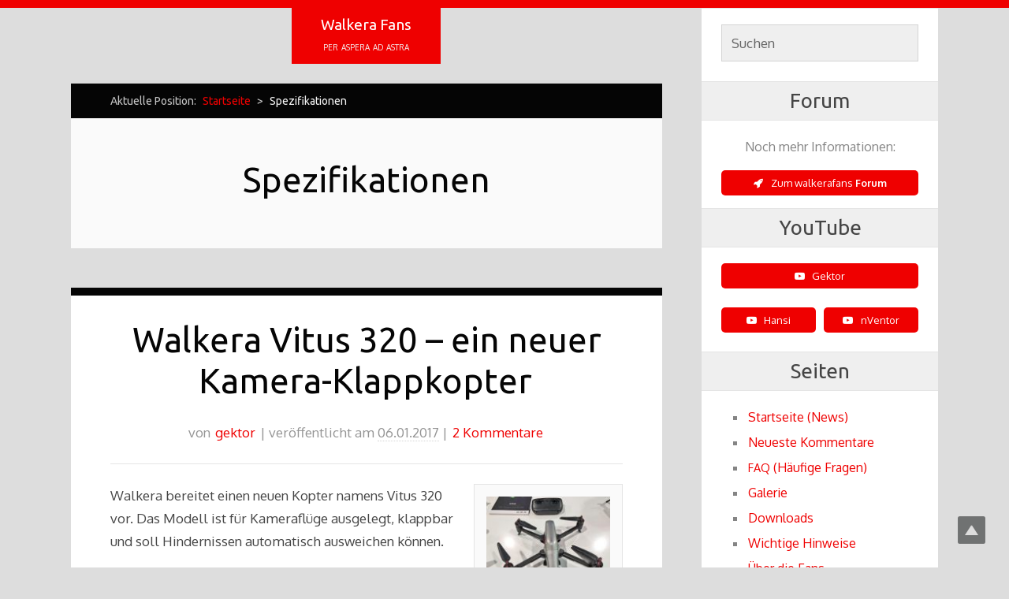

--- FILE ---
content_type: text/html; charset=UTF-8
request_url: https://walkera-fans.de/tag/spezifikation/
body_size: 12636
content:
<!DOCTYPE html>
<html lang="de">
<head>

<meta http-equiv="Content-Type" content="text/html; charset=UTF-8" />


<meta name="viewport" content="width=device-width,initial-scale=1" />
<link rel="profile" href="http://gmpg.org/xfn/11" />
<link rel="pingback" href="https://walkera-fans.de/xmlrpc.php" />
<meta name='robots' content='index, follow, max-image-preview:large, max-snippet:-1, max-video-preview:-1' />


	<!-- This site is optimized with the Yoast SEO plugin v19.4 - https://yoast.com/wordpress/plugins/seo/ -->
	<title>Spezifikationen (Schlagwort-Übersicht) &ndash; Walkera Fans</title>
	<link rel="canonical" href="https://walkera-fans.de/tag/spezifikation/" />
	<link rel="next" href="https://walkera-fans.de/tag/spezifikation/page/2/" />
	<script type="application/ld+json" class="yoast-schema-graph">{"@context":"https://schema.org","@graph":[{"@type":"WebSite","@id":"https://walkera-fans.de/#website","url":"https://walkera-fans.de/","name":"Walkera Fans","description":"per aspera ad astra","potentialAction":[{"@type":"SearchAction","target":{"@type":"EntryPoint","urlTemplate":"https://walkera-fans.de/?s={search_term_string}"},"query-input":"required name=search_term_string"}],"inLanguage":"de"},{"@type":"ImageObject","inLanguage":"de","@id":"https://walkera-fans.de/tag/spezifikation/#primaryimage","url":"https://walkera-fans.de/wp-content/uploads/2017/01/Walkera-Vitus-320-IMG_5440.jpg","contentUrl":"https://walkera-fans.de/wp-content/uploads/2017/01/Walkera-Vitus-320-IMG_5440.jpg","width":971,"height":749},{"@type":"CollectionPage","@id":"https://walkera-fans.de/tag/spezifikation/","url":"https://walkera-fans.de/tag/spezifikation/","name":"Spezifikationen (Schlagwort-Übersicht) &ndash; Walkera Fans","isPartOf":{"@id":"https://walkera-fans.de/#website"},"primaryImageOfPage":{"@id":"https://walkera-fans.de/tag/spezifikation/#primaryimage"},"image":{"@id":"https://walkera-fans.de/tag/spezifikation/#primaryimage"},"thumbnailUrl":"https://walkera-fans.de/wp-content/uploads/2017/01/Walkera-Vitus-320-IMG_5440.jpg","breadcrumb":{"@id":"https://walkera-fans.de/tag/spezifikation/#breadcrumb"},"inLanguage":"de"},{"@type":"BreadcrumbList","@id":"https://walkera-fans.de/tag/spezifikation/#breadcrumb","itemListElement":[{"@type":"ListItem","position":1,"name":"Startseite","item":"https://walkera-fans.de/"},{"@type":"ListItem","position":2,"name":"Spezifikationen"}]}]}</script>
	<!-- / Yoast SEO plugin. -->


<link rel='dns-prefetch' href='//fonts.googleapis.com' />
<link rel='dns-prefetch' href='//s.w.org' />
<link rel="alternate" type="application/rss+xml" title="Walkera Fans &raquo; Feed" href="https://walkera-fans.de/feed/" />
<link rel="alternate" type="application/rss+xml" title="Walkera Fans &raquo; Kommentar-Feed" href="https://walkera-fans.de/comments/feed/" />
<link rel="alternate" type="application/rss+xml" title="Walkera Fans &raquo; Schlagwort-Feed zu Spezifikationen" href="https://walkera-fans.de/tag/spezifikation/feed/" />
		<script type="text/javascript">
			window._wpemojiSettings = {"baseUrl":"https:\/\/s.w.org\/images\/core\/emoji\/13.1.0\/72x72\/","ext":".png","svgUrl":"https:\/\/s.w.org\/images\/core\/emoji\/13.1.0\/svg\/","svgExt":".svg","source":{"concatemoji":"https:\/\/walkera-fans.de\/wp-includes\/js\/wp-emoji-release.min.js?ver=5.8.12"}};
			!function(e,a,t){var n,r,o,i=a.createElement("canvas"),p=i.getContext&&i.getContext("2d");function s(e,t){var a=String.fromCharCode;p.clearRect(0,0,i.width,i.height),p.fillText(a.apply(this,e),0,0);e=i.toDataURL();return p.clearRect(0,0,i.width,i.height),p.fillText(a.apply(this,t),0,0),e===i.toDataURL()}function c(e){var t=a.createElement("script");t.src=e,t.defer=t.type="text/javascript",a.getElementsByTagName("head")[0].appendChild(t)}for(o=Array("flag","emoji"),t.supports={everything:!0,everythingExceptFlag:!0},r=0;r<o.length;r++)t.supports[o[r]]=function(e){if(!p||!p.fillText)return!1;switch(p.textBaseline="top",p.font="600 32px Arial",e){case"flag":return s([127987,65039,8205,9895,65039],[127987,65039,8203,9895,65039])?!1:!s([55356,56826,55356,56819],[55356,56826,8203,55356,56819])&&!s([55356,57332,56128,56423,56128,56418,56128,56421,56128,56430,56128,56423,56128,56447],[55356,57332,8203,56128,56423,8203,56128,56418,8203,56128,56421,8203,56128,56430,8203,56128,56423,8203,56128,56447]);case"emoji":return!s([10084,65039,8205,55357,56613],[10084,65039,8203,55357,56613])}return!1}(o[r]),t.supports.everything=t.supports.everything&&t.supports[o[r]],"flag"!==o[r]&&(t.supports.everythingExceptFlag=t.supports.everythingExceptFlag&&t.supports[o[r]]);t.supports.everythingExceptFlag=t.supports.everythingExceptFlag&&!t.supports.flag,t.DOMReady=!1,t.readyCallback=function(){t.DOMReady=!0},t.supports.everything||(n=function(){t.readyCallback()},a.addEventListener?(a.addEventListener("DOMContentLoaded",n,!1),e.addEventListener("load",n,!1)):(e.attachEvent("onload",n),a.attachEvent("onreadystatechange",function(){"complete"===a.readyState&&t.readyCallback()})),(n=t.source||{}).concatemoji?c(n.concatemoji):n.wpemoji&&n.twemoji&&(c(n.twemoji),c(n.wpemoji)))}(window,document,window._wpemojiSettings);
		</script>
		<style type="text/css">
img.wp-smiley,
img.emoji {
	display: inline !important;
	border: none !important;
	box-shadow: none !important;
	height: 1em !important;
	width: 1em !important;
	margin: 0 .07em !important;
	vertical-align: -0.1em !important;
	background: none !important;
	padding: 0 !important;
}
</style>
	<style type="text/css">
.hasCountdown{text-shadow:transparent 0 1px 1px;overflow:hidden;padding:5px}
.countdown_rtl{direction:rtl}
.countdown_holding span{background-color:#ccc}
.countdown_row{clear:both;width:100%;text-align:center}
.countdown_show1 .countdown_section{width:98%}
.countdown_show2 .countdown_section{width:48%}
.countdown_show3 .countdown_section{width:32.5%}
.countdown_show4 .countdown_section{width:24.5%}
.countdown_show5 .countdown_section{width:19.5%}
.countdown_show6 .countdown_section{width:16.25%}
.countdown_show7 .countdown_section{width:14%}
.countdown_section{display:block;float:left;font-size:75%;text-align:center;margin:3px 0}
.countdown_amount{font-size:200%}
.countdown_descr{display:block;width:100%}
a.countdown_infolink{display:block;border-radius:10px;width:14px;height:13px;float:right;font-size:9px;line-height:13px;font-weight:700;text-align:center;position:relative;top:-15px;border:1px solid}
#countdown-preview{padding:10px}
</style>
<link rel='stylesheet' id='cudazi-scroll-to-top-style-css'  href='https://walkera-fans.de/wp-content/plugins/cudazi-scroll-to-top/css/widget.css?ver=5.8.12' type='text/css' media='all' />
<link rel='stylesheet' id='bwp-rc-css'  href='https://walkera-fans.de/wp-content/plugins/bwp-recent-comments/css/bwp-recent-comments.css?ver=1.2.2' type='text/css' media='all' />
<link rel='stylesheet' id='q-a-plus-css'  href='https://walkera-fans.de/wp-content/plugins/q-and-a/css/q-a-plus.css?ver=1.0.6.2' type='text/css' media='screen' />
<link rel='stylesheet' id='wpfb-css'  href='//walkera-fans.de/wp-content/uploads/wp-filebase.css?t=1505229133&#038;ver=3.4.4' type='text/css' media='all' />
<link rel='stylesheet' id='25px-css'  href='https://walkera-fans.de/wp-content/themes/chun-walkerafans/library/css/25px.min.css?ver=20110523' type='text/css' media='all' />
<link rel='stylesheet' id='gallery-css'  href='https://walkera-fans.de/wp-content/themes/chun-walkerafans/library/css/gallery.min.css?ver=20120222' type='text/css' media='all' />
<link rel='stylesheet' id='style-css'  href='https://walkera-fans.de/wp-content/themes/chun-walkerafans/style.min.css?ver=1.0' type='text/css' media='all' />
<link rel='stylesheet' id='wp-block-library-css'  href='https://walkera-fans.de/wp-includes/css/dist/block-library/style.min.css?ver=5.8.12' type='text/css' media='all' />
<style id='collapsing-categories-style-inline-css' type='text/css'>


</style>
<link rel='stylesheet' id='contact-form-7-css'  href='https://walkera-fans.de/wp-content/plugins/contact-form-7/includes/css/styles.css?ver=5.5.6.1' type='text/css' media='all' />
<link rel='stylesheet' id='responsive-lightbox-swipebox-css'  href='https://walkera-fans.de/wp-content/plugins/responsive-lightbox/assets/swipebox/swipebox.min.css?ver=1.5.2' type='text/css' media='all' />
<link rel='stylesheet' id='toc-screen-css'  href='https://walkera-fans.de/wp-content/plugins/table-of-contents-plus/screen.min.css?ver=2411.1' type='text/css' media='all' />
<style id='toc-screen-inline-css' type='text/css'>
div#toc_container {width: 96%;}div#toc_container ul li {font-size: 100%;}
</style>
<link rel='stylesheet' id='tag-sticky-post-css'  href='https://walkera-fans.de/wp-content/plugins/tag-sticky-post/css/plugin.css?ver=5.8.12' type='text/css' media='all' />
<link rel='stylesheet' id='googlefonts-css'  href='https://fonts.googleapis.com/css?family=Oxygen:300,400,700&subset=latin-ext,latin' type='text/css' media='all' />
<link rel='stylesheet' id='wp-polls-css'  href='https://walkera-fans.de/wp-content/plugins/wp-polls/polls-css.css?ver=2.77.3' type='text/css' media='all' />
<style id='wp-polls-inline-css' type='text/css'>
.wp-polls .pollbar {
	margin: 1px;
	font-size: 11px;
	line-height: 13px;
	height: 13px;
	background: #ef0000;
	border: 1px solid #c8c8c8;
}

</style>
<link rel='stylesheet' id='social_likes_style_flat-css'  href='https://walkera-fans.de/wp-content/plugins/wp-social-likes/css/social-likes_flat.css?ver=5.8.12' type='text/css' media='all' />
<link rel='stylesheet' id='social_likes_custom_buttons-css'  href='https://walkera-fans.de/wp-content/plugins/wp-social-likes/css/custom-buttons.css?ver=5.8.12' type='text/css' media='all' />
<link rel='stylesheet' id='social_likes_style_flat_custom_buttons-css'  href='https://walkera-fans.de/wp-content/plugins/wp-social-likes/css/custom-buttons_flat.css?ver=5.8.12' type='text/css' media='all' />
<link rel='stylesheet' id='video-embed-privacy-css'  href='https://walkera-fans.de/wp-content/plugins/wp-video-embed-privacy-master/video-embed-privacy.css?ver=5.8.12' type='text/css' media='all' />
<link rel='stylesheet' id='category-sticky-post-css'  href='https://walkera-fans.de/wp-content/plugins/category-sticky-post/css/plugin.css?ver=5.8.12' type='text/css' media='all' />
<style id='wp-typography-custom-inline-css' type='text/css'>
sup, sub{font-size: 75%;line-height: 100%}sup{vertical-align: 60%}sub{vertical-align: -10%}.amp{font-family: Baskerville, "Goudy Old Style", Palatino, "Book Antiqua", "Warnock Pro", serif;font-size: 1.1em;font-style: italic;font-weight: normal;line-height: 1em}.caps{font-size: 90%}.dquo{margin-left: -0.4em}.quo{margin-left: -0.2em}.pull-single{margin-left: -0.15em}.push-single{margin-right: 0.15em}.pull-double{margin-left: -0.38em}.push-double{margin-right: 0.38em}
</style>
<style id='wp-typography-safari-font-workaround-inline-css' type='text/css'>
body {-webkit-font-feature-settings: "liga";font-feature-settings: "liga";-ms-font-feature-settings: normal;}
</style>
<link rel='stylesheet' id='theme-fonts-css'  href='https://fonts.googleapis.com/css?family=Ubuntu:400|Oxygen:400' type='text/css' media='all' />
<script type='text/javascript' src='https://walkera-fans.de/wp-includes/js/jquery/jquery.min.js?ver=3.6.0' id='jquery-core-js'></script>
<script type='text/javascript' src='https://walkera-fans.de/wp-includes/js/jquery/jquery-migrate.min.js?ver=3.3.2' id='jquery-migrate-js'></script>
<script type='text/javascript' src='https://walkera-fans.de/wp-content/plugins/cudazi-scroll-to-top/js/widget.js?ver=5.8.12' id='cudazi-scroll-to-top-script-js'></script>
<script type='text/javascript' src='https://walkera-fans.de/wp-content/plugins/bwp-recent-comments/js/bwp-rc-ajax.js?ver=1.2.2' id='bwp-rc-js'></script>
<script type='text/javascript' src='https://walkera-fans.de/wp-content/plugins/iframe-wrapper/iframe-wrapper.js?ver=5.8.12' id='iframe-wrapper-js'></script>
<script type='text/javascript' src='https://walkera-fans.de/wp-content/plugins/responsive-lightbox/assets/swipebox/jquery.swipebox.min.js?ver=1.5.2' id='responsive-lightbox-swipebox-js'></script>
<script type='text/javascript' src='https://walkera-fans.de/wp-includes/js/underscore.min.js?ver=1.13.1' id='underscore-js'></script>
<script type='text/javascript' src='https://walkera-fans.de/wp-content/plugins/responsive-lightbox/assets/infinitescroll/infinite-scroll.pkgd.min.js?ver=4.0.1' id='responsive-lightbox-infinite-scroll-js'></script>
<script type='text/javascript' id='responsive-lightbox-js-before'>
var rlArgs = {"script":"swipebox","selector":"lightbox","customEvents":"","activeGalleries":true,"animation":true,"hideCloseButtonOnMobile":false,"removeBarsOnMobile":false,"hideBars":true,"hideBarsDelay":5000,"videoMaxWidth":1080,"useSVG":true,"loopAtEnd":true,"woocommerce_gallery":false,"ajaxurl":"https:\/\/walkera-fans.de\/wp-admin\/admin-ajax.php","nonce":"8d6f07fb51","preview":false,"postId":10261,"scriptExtension":false};
</script>
<script type='text/javascript' src='https://walkera-fans.de/wp-content/plugins/responsive-lightbox/js/front.js?ver=2.5.3' id='responsive-lightbox-js'></script>
<script type='text/javascript' src='https://walkera-fans.de/wp-content/plugins/wp-social-likes/js/social-likes.min.js?ver=5.8.12' id='social_likes_library-js'></script>
<script type='text/javascript' src='https://walkera-fans.de/wp-content/plugins/wp-social-likes/js/custom-buttons.js?ver=5.8.12' id='social_likes_custom_buttons-js'></script>
<link rel="https://api.w.org/" href="https://walkera-fans.de/wp-json/" /><link rel="alternate" type="application/json" href="https://walkera-fans.de/wp-json/wp/v2/tags/90" /><link rel="EditURI" type="application/rsd+xml" title="RSD" href="https://walkera-fans.de/xmlrpc.php?rsd" />
<link rel="wlwmanifest" type="application/wlwmanifest+xml" href="https://walkera-fans.de/wp-includes/wlwmanifest.xml" /> 
<meta name="google-translate-customization" content="7ed4b17f62fd41c1-5fbe3c7f6198d088-g53d5edd5fd33eb65-f"></meta>
<meta name="theme-color" content="#ef0000">
<meta name="referrer" content="no-referrer"><!-- Q & A -->
		<noscript><link rel="stylesheet" type="text/css" href="https://walkera-fans.de/wp-content/plugins/q-and-a/css/q-a-plus-noscript.css?ver=1.0.6.2" /></noscript><!-- Q & A --><script type="text/javascript">
	window._se_plugin_version = '8.1.9';
</script>

<style type="text/css" id="theme-fonts-rules-css">h1, h2, h3, h4, h5, h6, th, #menu-primary li a, #menu-portfolio li a, .breadcrumb-trail, .page-links, .loop-pagination, .loop-nav, #respond input[type="submit"], #footer { font-family: Ubuntu, Verdana, sans-serif; font-weight: 400; font-style: normal; } body { font-family: Oxygen, Verdana, sans-serif; font-weight: 400; font-style: normal; }</style>
<script type="text/javascript">
	var bwp_ajax_url = 'https://walkera-fans.de/';
</script>
<style id="sccss">/* Buttons und Textfelder auf iPhone wieder eckig machen */
input[type="text"],
input[type="button"],
input[type="submit"],
input[type="reset"],
textarea {
     -webkit-appearance: none;
     border-radius: 0;
}

/* Titel der Widgets */
.widget-title {
	padding: 2px 25px;
 	font-size: 1.625rem;
}

/* Abstand bei Suche oben */
.widget-search {
	padding-top: 20px;
}

/* Abstand vor der Artikelüberschrift*/
.entry-title {
	margin-top: -10px;
}

/* Menü Abstände */
.menu-allgemein-container ul,
.xoxo {
	margin-left: 2em;
}

ul.children {
margin: -4px 0 -4px 21px;
list-style-type: circle;
}

ul {
	list-style: square;
}

  /* Davon die Collapsible Categories */

  ul#widget-collapscat-2-top {
      margin-left: 2em;
  }
  
  [id^="collapsCat"] {
      margin-left: -1em;
  }

/* Social Likes Plugin: Erklärung der Funktion der Knöpfe */
.social-likes:before {
	content: "Teilen: ";
}

/* Social Likes Plugin Positionierung */
.social-likes {
	width: 100%;
 	text-align: right;
  	padding-bottom: 10px !important;
}

/* Social Likes auf bestimmten Seiten wie der Startseite ausblenden */
body.home div.social-likes,
body.archive div.social-likes {
	display: none;
}

/* Sticky Posts Plugin */
.category-sticky, .tag-sticky {border-top:4px solid #ef0000!important;border-bottom:4px solid #ef0000;}

/* WP-Polls Plugin */
.wp-polls-ul {
	margin: 0px 0px 0px 0px;
}

.wp-polls ul li, .wp-polls-ul li, .wp-polls-ans ul li {
	margin-bottom: 25px;
}

/* Rahmen bei der Cotact Form Plugin Formular Fehlermeldung */
div.wpcf7-response-output {
	margin: 0; 
}

/* Widget Wrapper Plugin */
.kento-latest-tabs-plugin ul {
	margin-left: 0;
}

/* GTranslate Plugin Widget */
#gtranslate-3 {
 text-align: center;
}

#gtranslate-3 a img {
background: none;
}

#gtranslate-3 a:hover img {
border: none;
}

#gtranslate-3 select {
margin-bottom: 25px;
}

.widget_gtranslate .glink {
    margin-right: 3px;
}

/* BetterWP Recent Comments Plugin */

ul.bwp-rc-ulist {
	margin: 0 0 -5px 0.2em;
	list-style: none;
}

li.comment-group {
	margin-top: 1em !important;
}

li.comment-group > ul {
	margin-left: 0;
}

#post-5206 h2 {
	display: none;
}

.comment-group > a {
  font-weight: bold;
}

/* Subscribe2 Plugin */
.s2_form_widget input[type=submit] {
	padding: 13px;
}

/* Contact Form 7 Plugin */
span.wpcf7-list-item { display: block; }

/* FAQs */
.qa-faq-title {
	font-size:  1.0625rem;
	margin: 0;
  	padding: 5px 0 5px 0;
}

/* Elevator Enie */
/* http://codepen.io/gektor/pen/WvxRZJ/ */

/* Elevator Plugin */
#elevator {
	box-sizing: border-box;
	width: 93.5%;
	max-width: 1100px;
	margin: 0 auto;
	padding: 10px 0 0;
	font-size: .875rem;
	color: #c5c5c5;
	background: #050505;
	text-align: center;
}

/* Auszeichnung der verbotenen Frequenzen in der Tabelle auf https://walkera-fans.de/fpv-reichweite-und-verbotene-sachen/ */
.forbidden {
	background-color: #ffece5;
}

/* YouTube Button von Jebbington war auf Linux wegen Font Rendering zweizeilig */
.su-button span {
	padding: 6px 13px !important;
}

/* YouTube Icons werden in den YouTube Buttons bei Auflösungen, bei denen sie nicht vollständig passen ausgeblendet */
@media (max-width: 1189px) and (min-width: 901px) {

	i.fa.fa-youtube-play {
    	display: none;
	}

    #shortcodes-ultimate-2 {
    	white-space: nowrap;
    }
}

/* "Video Privatsphäre" Plugin */
/* Solange das Overlay nicht angeklickt wurde, einen Margin einfügen (nach dem Klick ist das Margin von YouTube Embed da) */
.video-wrapped:not(.video-wrapped-clicked) {
	margin-bottom: 25px;
}</style>
<link rel="apple-touch-icon" sizes="57x57" href="/wp-content/themes/chun-walkerafans/favicons/apple-touch-icon-57x57.png?v=1.0">
<link rel="apple-touch-icon" sizes="60x60" href="/wp-content/themes/chun-walkerafans/favicons/apple-touch-icon-60x60.png?v=1.0">
<link rel="apple-touch-icon" sizes="72x72" href="/wp-content/themes/chun-walkerafans/favicons/apple-touch-icon-72x72.png?v=1.0">
<link rel="apple-touch-icon" sizes="76x76" href="/wp-content/themes/chun-walkerafans/favicons/apple-touch-icon-76x76.png?v=1.0">
<link rel="apple-touch-icon" sizes="114x114" href="/wp-content/themes/chun-walkerafans/favicons/apple-touch-icon-114x114.png?v=1.0">
<link rel="apple-touch-icon" sizes="120x120" href="/wp-content/themes/chun-walkerafans/favicons/apple-touch-icon-120x120.png?v=1.0">
<link rel="apple-touch-icon" sizes="144x144" href="/wp-content/themes/chun-walkerafans/favicons/apple-touch-icon-144x144.png?v=1.0">
<link rel="apple-touch-icon" sizes="152x152" href="/wp-content/themes/chun-walkerafans/favicons/apple-touch-icon-152x152.png?v=1.0">
<link rel="apple-touch-icon" sizes="180x180" href="/wp-content/themes/chun-walkerafans/favicons/apple-touch-icon-180x180.png?v=1.0">
<link rel="icon" type="image/png" href="/wp-content/themes/chun-walkerafans/favicons/favicon-32x32.png?v=1.0" sizes="32x32">
<link rel="icon" type="image/png" href="/wp-content/themes/chun-walkerafans/favicons/favicon-194x194.png?v=1.0" sizes="194x194">
<link rel="icon" type="image/png" href="/wp-content/themes/chun-walkerafans/favicons/favicon-96x96.png?v=1.0" sizes="96x96">
<link rel="icon" type="image/png" href="/wp-content/themes/chun-walkerafans/favicons/android-chrome-192x192.png?v=1.0" sizes="192x192">
<link rel="icon" type="image/png" href="/wp-content/themes/chun-walkerafans/favicons/favicon-16x16.png?v=1.0" sizes="16x16">
<link rel="manifest" href="/wp-content/themes/chun-walkerafans/favicons/manifest.json?v=1.0">
<link rel="mask-icon" href="/wp-content/themes/chun-walkerafans/favicons/safari-pinned-tab.svg?v=1.0" color="#ef0000">
<link rel="shortcut icon" href="/wp-content/themes/chun-walkerafans/favicons/favicon.ico?v=1.0">
<meta name="apple-mobile-web-app-title" content="Walkerafans Blog">
<meta name="application-name" content="Walkerafans Blog">
<meta name="msapplication-TileColor" content="#000000">
<meta name="msapplication-TileImage" content="/wp-content/themes/chun-walkerafans/favicons/mstile-144x144.png?v=1.0">
<meta name="msapplication-config" content="/wp-content/themes/chun-walkerafans/favicons/browserconfig.xml?v=1.0">
<meta name="theme-color" content="#ef0000">

</head>

<body itemscope itemtype="http://schema.org/WebPage" class="wordpress ltr de_DE parent-theme y2026 m01 d29 h13 thursday logged-out archive taxonomy taxonomy-post_tag taxonomy-post_tag-spezifikation layout-2c-l">

	<div id="container">

		<div class="wrap">

			<header id="header"><a href="#sidebar-primary"><div id="mobile-menu-link"><div class="square"></div><div class="square"></div><div class="square"></div>men&uuml;</div></a>
				<div id="branding">
					<h1 id="site-title"><a href="https://walkera-fans.de" title="Walkera Fans">Walkera Fans</a></h1>
					<h2 id="site-description">per aspera ad astra</h2>
				</div><!-- #branding -->

			</header><!-- #header -->

			
			
			<div id="main">

				<nav class="breadcrumb-trail breadcrumbs" itemprop="breadcrumb"><span class="trail-before">Aktuelle Position:</span> <span class="trail-begin"><a href="https://walkera-fans.de" title="Walkera Fans" rel="home" class="trail-begin">Startseite</a></span> <span class="sep">></span> <span class="trail-end">Spezifikationen</span></nav>
				
	<div id="content">
	
		<div class="hfeed">
		
				
		<div class="loop-meta">

			<h1 class="loop-title">Spezifikationen</h1>

			<div class="loop-description">
							</div><!-- .loop-description -->

		</div><!-- .loop-meta -->

	
			
				
					<article id="post-10261" class="hentry post publish post-1 odd author-gektor has-more-link format-standard category-multikopter category-vitus-320 post_tag-spezifikation">

	<!-- Detailed view -->
	
		<header class="entry-header">
			<h2 class='post-title entry-title'><a href='https://walkera-fans.de/walkera-vitus-320-ein-neuer-kamera-klappkopter/'>Walkera Vitus 320 – ein neuer Kamera-Klappkopter</a></h2>			<div class="entry-byline">von <span class="author vcard"><a class="url fn n" rel="author" href="https://walkera-fans.de/author/gektor/" title="gektor">gektor</a></span> | veröffentlicht am <abbr class="published" title="Freitag, Januar 6th, 2017, 3:29 p.m.">06.01.2017</abbr>  | <a class="comments-link" href="https://walkera-fans.de/walkera-vitus-320-ein-neuer-kamera-klappkopter/#comments" title="Comment on Walkera Vitus 320 – ein neuer Kamera-Klappkopter">2 Kommentare</a> </div>		</header><!-- .entry-header -->

		<div class="entry-summary">
			<a href="https://walkera-fans.de/walkera-vitus-320-ein-neuer-kamera-klappkopter/" title="Walkera Vitus 320 - ein neuer Kamera-Klappkopter"><img src="https://walkera-fans.de/wp-content/uploads/2017/01/Walkera-Vitus-320-IMG_5440-160x120.jpg" alt="Walkera Vitus 320 - ein neuer Kamera-Klappkopter" class="Thumbnail thumbnail post-thumbnail " /></a>			<p>Walkera berei­tet einen neuen Kopter namens Vitus 320 vor. Das Modell ist für Kame­raf­lü­ge aus­ge­legt, klapp­bar und soll Hin­der­nis­sen auto­ma­tisch aus­wei­chen&nbsp;können.</p>
			<p><a href="https://walkera-fans.de/walkera-vitus-320-ein-neuer-kamera-klappkopter/">Weiterlesen >></a></p>
		</div><!-- .entry-summary -->

		<footer class="entry-footer">
			<div class="entry-meta"><span class="category"><span class="before">Veröffentlicht in: </span><a href="https://walkera-fans.de/category/multikopter/" rel="tag">Multikopter</a>, <a href="https://walkera-fans.de/category/multikopter/vitus-320/" rel="tag">Vitus 320</a></span> <span class="post_tag"><span class="before">Tags: </span><a href="https://walkera-fans.de/tag/spezifikation/" rel="tag">Spezifikationen</a></span></div>		</footer><!-- .entry-footer -->

	
</article><!-- .hentry -->

					
				
					<article id="post-10240" class="hentry post publish post-2 even alt author-gektor has-more-link format-standard category-multikopter category-rodeo-110 post_tag-spezifikation">

	<!-- Detailed view -->
	
		<header class="entry-header">
			<h2 class='post-title entry-title'><a href='https://walkera-fans.de/walkera-rodeo-110-kommt/'>Walkera Rodeo 110&nbsp;kommt!</a></h2>			<div class="entry-byline">von <span class="author vcard"><a class="url fn n" rel="author" href="https://walkera-fans.de/author/gektor/" title="gektor">gektor</a></span> | veröffentlicht am <abbr class="published" title="Dienstag, Dezember 13th, 2016, 3:40 p.m.">13.12.2016</abbr>  | <a class="comments-link" href="https://walkera-fans.de/walkera-rodeo-110-kommt/#comments" title="Comment on Walkera Rodeo 110&nbsp;kommt!">5 Kommentare</a> </div>		</header><!-- .entry-header -->

		<div class="entry-summary">
			<a href="https://walkera-fans.de/walkera-rodeo-110-kommt/" title="Walkera Rodeo 110 kommt!"><img src="https://walkera-fans.de/wp-content/uploads/2016/12/Walkera-Rodeo-110-Intro-160x120.jpg" alt="Walkera Rodeo 110 kommt!" class="Thumbnail thumbnail post-thumbnail " /></a>			<p>Walkera&nbsp;hat einen neuen Kopter vor­ge­stellt: Rodeo 110 ist der kleins­te Racer&nbsp;von Walkera mit allen Fea­tures des sehr erfolg­rei­chen und unzer­stör­ba­ren großen Bruders&nbsp;<span class="caps">F210</span>!</p>
			<p><a href="https://walkera-fans.de/walkera-rodeo-110-kommt/">Weiterlesen >></a></p>
		</div><!-- .entry-summary -->

		<footer class="entry-footer">
			<div class="entry-meta"><span class="category"><span class="before">Veröffentlicht in: </span><a href="https://walkera-fans.de/category/multikopter/" rel="tag">Multikopter</a>, <a href="https://walkera-fans.de/category/multikopter/rodeo-110/" rel="tag">Rodeo 110</a></span> <span class="post_tag"><span class="before">Tags: </span><a href="https://walkera-fans.de/tag/spezifikation/" rel="tag">Spezifikationen</a></span></div>		</footer><!-- .entry-footer -->

	
</article><!-- .hentry -->

					
				
					<article id="post-10197" class="hentry post publish post-3 odd author-gektor has-more-link format-standard category-aibao category-multikopter post_tag-spezifikation">

	<!-- Detailed view -->
	
		<header class="entry-header">
			<h2 class='post-title entry-title'><a href='https://walkera-fans.de/walkera-aibao-spezifikationen/'>Walkera Aibao: Spezifikationen</a></h2>			<div class="entry-byline">von <span class="author vcard"><a class="url fn n" rel="author" href="https://walkera-fans.de/author/gektor/" title="gektor">gektor</a></span> | veröffentlicht am <abbr class="published" title="Montag, August 22nd, 2016, 9:34 p.m.">22.08.2016</abbr>  | <a class="comments-link" href="https://walkera-fans.de/walkera-aibao-spezifikationen/#comments" title="Comment on Walkera Aibao: Spezifikationen">5 Kommentare</a> </div>		</header><!-- .entry-header -->

		<div class="entry-summary">
			<a href="https://walkera-fans.de/walkera-aibao-spezifikationen/" title="Walkera Aibao: Spezifikationen"><img src="https://walkera-fans.de/wp-content/uploads/2016/08/walkera-airbot-prototype-05-160x120.png" alt="Walkera Aibao: Spezifikationen" class="Thumbnail thumbnail post-thumbnail " /></a>			<p>Walkera denkt offen­bar doch noch an die­je­ni­gen Kop­ter­pi­lo­ten, die filmen möchten und bringt einen – hof­fent­lich wür­di­gen – Nach­fol­ger für den <span class="caps">X350</span> Pro an den&nbsp;Start.</p>
			<p><a href="https://walkera-fans.de/walkera-aibao-spezifikationen/">Weiterlesen >></a></p>
		</div><!-- .entry-summary -->

		<footer class="entry-footer">
			<div class="entry-meta"><span class="category"><span class="before">Veröffentlicht in: </span><a href="https://walkera-fans.de/category/multikopter/aibao/" rel="tag">Aibao</a>, <a href="https://walkera-fans.de/category/multikopter/" rel="tag">Multikopter</a></span> <span class="post_tag"><span class="before">Tags: </span><a href="https://walkera-fans.de/tag/spezifikation/" rel="tag">Spezifikationen</a></span></div>		</footer><!-- .entry-footer -->

	
</article><!-- .hentry -->

					
				
					<article id="post-10041" class="hentry post publish post-4 even alt author-gektor has-more-link format-standard category-fpv category-goggle-4 category-veranstaltungen post_tag-spezifikation">

	<!-- Detailed view -->
	
		<header class="entry-header">
			<h2 class='post-title entry-title'><a href='https://walkera-fans.de/walkera-stellt-goggle-4-entwurf-vor/'>Walkera stellt Goggle 4&nbsp;vor</a></h2>			<div class="entry-byline">von <span class="author vcard"><a class="url fn n" rel="author" href="https://walkera-fans.de/author/gektor/" title="gektor">gektor</a></span> | veröffentlicht am <abbr class="published" title="Sonntag, Mai 1st, 2016, 6:02 p.m.">01.05.2016</abbr>  | <a class="comments-link" href="https://walkera-fans.de/walkera-stellt-goggle-4-entwurf-vor/#comments" title="Comment on Walkera stellt Goggle 4&nbsp;vor">3 Kommentare</a> </div>		</header><!-- .entry-header -->

		<div class="entry-summary">
			<a href="https://walkera-fans.de/walkera-stellt-goggle-4-entwurf-vor/" title="Walkera stellt Goggle 4 vor"><img src="https://walkera-fans.de/wp-content/uploads/2016/05/walkera-goggle4-crop-160x120.jpg" alt="Walkera stellt Goggle 4 vor" class="Thumbnail thumbnail post-thumbnail " /></a>			<p>Eben­falls&nbsp;der Hobby Expo 2016&nbsp;in Peking hat Walkera ganz bei­läu­fig die neue <span class="caps">FPV</span> Brille namens Goggle 4&nbsp;angekündigt.</p>
			<p><a href="https://walkera-fans.de/walkera-stellt-goggle-4-entwurf-vor/">Weiterlesen >></a></p>
		</div><!-- .entry-summary -->

		<footer class="entry-footer">
			<div class="entry-meta"><span class="category"><span class="before">Veröffentlicht in: </span><a href="https://walkera-fans.de/category/fpv/" rel="tag">FPV &amp; Imaging</a>, <a href="https://walkera-fans.de/category/fpv/goggle-4/" rel="tag">Goggle 4</a>, <a href="https://walkera-fans.de/category/veranstaltungen/" rel="tag">Veranstaltungen</a></span> <span class="post_tag"><span class="before">Tags: </span><a href="https://walkera-fans.de/tag/spezifikation/" rel="tag">Spezifikationen</a></span></div>		</footer><!-- .entry-footer -->

	
</article><!-- .hentry -->

					
				
					<article id="post-10014" class="hentry post publish post-5 odd author-gektor has-more-link format-standard category-multikopter category-veranstaltungen category-voyager-4 post_tag-spezifikation">

	<!-- Detailed view -->
	
		<header class="entry-header">
			<h2 class='post-title entry-title'><a href='https://walkera-fans.de/walkera-kuendigt-voyager-4-lte-an/'>Walkera kündigt Voyager 4&nbsp;<span class="caps">LTE</span> an</a></h2>			<div class="entry-byline">von <span class="author vcard"><a class="url fn n" rel="author" href="https://walkera-fans.de/author/gektor/" title="gektor">gektor</a></span> | veröffentlicht am <abbr class="published" title="Samstag, April 30th, 2016, 6:54 p.m.">30.04.2016</abbr>  | <a class="comments-link" href="https://walkera-fans.de/walkera-kuendigt-voyager-4-lte-an/#comments" title="Comment on Walkera kündigt Voyager 4&nbsp;LTE an">8 Kommentare</a> </div>		</header><!-- .entry-header -->

		<div class="entry-summary">
			<a href="https://walkera-fans.de/walkera-kuendigt-voyager-4-lte-an/" title="Walkera kündigt Voyager 4 LTE an"><img src="https://walkera-fans.de/wp-content/uploads/2016/04/Walkera-Voyager-4-LTE-Prototyp-06-160x120.jpeg" alt="Walkera kündigt Voyager 4 LTE an" class="Thumbnail thumbnail post-thumbnail " /></a>			<p>Auf der Hobby Expo 2016&nbsp;in Peking zeigte Walkera unter anderem den Voyager 4&nbsp;<span class="caps">LTE</span> – den Nach­fol­ger von Voyager 3. Zu den Neue­run­gen gehört eine Kamera mit <span class="caps">16X</span> opti­schem Zoom, die mit 1080p in 60 <span class="caps">FPS</span>&nbsp;filmt.</p>
			<p><a href="https://walkera-fans.de/walkera-kuendigt-voyager-4-lte-an/">Weiterlesen >></a></p>
		</div><!-- .entry-summary -->

		<footer class="entry-footer">
			<div class="entry-meta"><span class="category"><span class="before">Veröffentlicht in: </span><a href="https://walkera-fans.de/category/multikopter/" rel="tag">Multikopter</a>, <a href="https://walkera-fans.de/category/veranstaltungen/" rel="tag">Veranstaltungen</a>, <a href="https://walkera-fans.de/category/multikopter/voyager-4/" rel="tag">Voyager 4</a></span> <span class="post_tag"><span class="before">Tags: </span><a href="https://walkera-fans.de/tag/spezifikation/" rel="tag">Spezifikationen</a></span></div>		</footer><!-- .entry-footer -->

	
</article><!-- .hentry -->

					
				
					<article id="post-9976" class="hentry post publish post-6 even alt author-gektor has-more-link format-standard category-multikopter category-f150-rodeo category-veranstaltungen post_tag-spezifikation">

	<!-- Detailed view -->
	
		<header class="entry-header">
			<h2 class='post-title entry-title'><a href='https://walkera-fans.de/walkera-stellt-f150-rodeo-vor/'>Walkera stellt <span class="caps">F150</span> Rodeo&nbsp;vor</a></h2>			<div class="entry-byline">von <span class="author vcard"><a class="url fn n" rel="author" href="https://walkera-fans.de/author/gektor/" title="gektor">gektor</a></span> | veröffentlicht am <abbr class="published" title="Samstag, April 23rd, 2016, 1:37 p.m.">23.04.2016</abbr>  | <a class="comments-link" href="https://walkera-fans.de/walkera-stellt-f150-rodeo-vor/#respond" title="Comment on Walkera stellt F150 Rodeo&nbsp;vor">Kommentieren</a> </div>		</header><!-- .entry-header -->

		<div class="entry-summary">
			<a href="https://walkera-fans.de/walkera-stellt-f150-rodeo-vor/" title="Walkera stellt F150 Rodeo vor"><img src="https://walkera-fans.de/wp-content/uploads/2016/04/walkera-f150-rodeo-prototype-160x120.jpeg" alt="Walkera stellt F150 Rodeo vor" class="Thumbnail thumbnail post-thumbnail " /></a>			<p>Auf der <span class="caps">NAB</span> 2016&nbsp;in Las Vegas hat Walkera den kleinen Bruder des <span class="caps">F210</span> vor­ge­stellt. Der Name der neuen Maschi­ne: <span class="caps">F150</span>&nbsp;Rodeo.</p>
			<p><a href="https://walkera-fans.de/walkera-stellt-f150-rodeo-vor/">Weiterlesen >></a></p>
		</div><!-- .entry-summary -->

		<footer class="entry-footer">
			<div class="entry-meta"><span class="category"><span class="before">Veröffentlicht in: </span><a href="https://walkera-fans.de/category/multikopter/" rel="tag">Multikopter</a>, <a href="https://walkera-fans.de/category/multikopter/f150-rodeo/" rel="tag">Rodeo 150</a>, <a href="https://walkera-fans.de/category/veranstaltungen/" rel="tag">Veranstaltungen</a></span> <span class="post_tag"><span class="before">Tags: </span><a href="https://walkera-fans.de/tag/spezifikation/" rel="tag">Spezifikationen</a></span></div>		</footer><!-- .entry-footer -->

	
</article><!-- .hentry -->

					
				
					<article id="post-9713" class="hentry post publish post-7 odd author-gektor has-more-link format-standard category-f210 category-multikopter post_tag-spezifikation">

	<!-- Detailed view -->
	
		<header class="entry-header">
			<h2 class='post-title entry-title'><a href='https://walkera-fans.de/walkera-f210-spezifikationen/'>Walkera <span class="caps">F210</span>: Spezifikationen</a></h2>			<div class="entry-byline">von <span class="author vcard"><a class="url fn n" rel="author" href="https://walkera-fans.de/author/gektor/" title="gektor">gektor</a></span> | veröffentlicht am <abbr class="published" title="Samstag, Februar 27th, 2016, 4:55 p.m.">27.02.2016</abbr>  | <a class="comments-link" href="https://walkera-fans.de/walkera-f210-spezifikationen/#respond" title="Comment on Walkera F210: Spezifikationen">Kommentieren</a> </div>		</header><!-- .entry-header -->

		<div class="entry-summary">
			<a href="https://walkera-fans.de/walkera-f210-spezifikationen/" title="Walkera F210: Spezifikationen"><img src="https://walkera-fans.de/wp-content/uploads/2016/02/Walkera-F210-14-160x120.jpg" alt="Walkera F210: Spezifikationen" class="Thumbnail thumbnail post-thumbnail " /></a>			<p>Ein sehr robus­ter Vol­l­­­blut-Racer mit bra­chia­lem <span class="caps">4S</span> Antrieb.</p>
			<p><a href="https://walkera-fans.de/walkera-f210-spezifikationen/">Weiterlesen >></a></p>
		</div><!-- .entry-summary -->

		<footer class="entry-footer">
			<div class="entry-meta"><span class="category"><span class="before">Veröffentlicht in: </span><a href="https://walkera-fans.de/category/multikopter/f210/" rel="tag">F210</a>, <a href="https://walkera-fans.de/category/multikopter/" rel="tag">Multikopter</a></span> <span class="post_tag"><span class="before">Tags: </span><a href="https://walkera-fans.de/tag/spezifikation/" rel="tag">Spezifikationen</a></span></div>		</footer><!-- .entry-footer -->

	
</article><!-- .hentry -->

					
				
					<article id="post-9381" class="hentry post publish post-8 even alt author-gektor has-more-link format-standard category-furious-320 category-multikopter post_tag-spezifikation">

	<!-- Detailed view -->
	
		<header class="entry-header">
			<h2 class='post-title entry-title'><a href='https://walkera-fans.de/walkera-furious-320-spezifikationen/'>Walkera Furious 320: Spezifikationen</a></h2>			<div class="entry-byline">von <span class="author vcard"><a class="url fn n" rel="author" href="https://walkera-fans.de/author/gektor/" title="gektor">gektor</a></span> | veröffentlicht am <abbr class="published" title="Mittwoch, Dezember 16th, 2015, 7:10 p.m.">16.12.2015</abbr>  | <a class="comments-link" href="https://walkera-fans.de/walkera-furious-320-spezifikationen/#comments" title="Comment on Walkera Furious 320: Spezifikationen">8 Kommentare</a> </div>		</header><!-- .entry-header -->

		<div class="entry-summary">
			<a href="https://walkera-fans.de/walkera-furious-320-spezifikationen/" title="Walkera Furious 320: Spezifikationen"><img src="https://walkera-fans.de/wp-content/uploads/2015/12/Walkera-Furious-320-Frontal-160x120.jpg" alt="Walkera Furious 320: Spezifikationen" class="Thumbnail thumbnail post-thumbnail " /></a>			<p>Ein Speed-Racer mit kraft­vol­lem <span class="caps">4S</span> Antrieb und neig­ba­ren Motoren.</p>
			<p><a href="https://walkera-fans.de/walkera-furious-320-spezifikationen/">Weiterlesen >></a></p>
		</div><!-- .entry-summary -->

		<footer class="entry-footer">
			<div class="entry-meta"><span class="category"><span class="before">Veröffentlicht in: </span><a href="https://walkera-fans.de/category/multikopter/furious-320/" rel="tag">Furious 320</a>, <a href="https://walkera-fans.de/category/multikopter/" rel="tag">Multikopter</a></span> <span class="post_tag"><span class="before">Tags: </span><a href="https://walkera-fans.de/tag/spezifikation/" rel="tag">Spezifikationen</a></span></div>		</footer><!-- .entry-footer -->

	
</article><!-- .hentry -->

					
				
					<article id="post-9075" class="hentry post publish post-9 odd author-gektor has-more-link format-standard category-multikopter category-voyager-3-gopro post_tag-spezifikation">

	<!-- Detailed view -->
	
		<header class="entry-header">
			<h2 class='post-title entry-title'><a href='https://walkera-fans.de/voyager-3-gopro-spezifikationen/'>Voyager 3&nbsp;GoPro: Spezifikationen</a></h2>			<div class="entry-byline">von <span class="author vcard"><a class="url fn n" rel="author" href="https://walkera-fans.de/author/gektor/" title="gektor">gektor</a></span> | veröffentlicht am <abbr class="published" title="Sonntag, Oktober 25th, 2015, 2:07 a.m.">25.10.2015</abbr>  | <a class="comments-link" href="https://walkera-fans.de/voyager-3-gopro-spezifikationen/#respond" title="Comment on Voyager 3&nbsp;GoPro: Spezifikationen">Kommentieren</a> </div>		</header><!-- .entry-header -->

		<div class="entry-summary">
			<a href="https://walkera-fans.de/voyager-3-gopro-spezifikationen/" title="Voyager 3 GoPro: Spezifikationen"><img src="https://walkera-fans.de/wp-content/uploads/2015/10/Walkera-Voyager-3-GoPro-20151022233705_69196-160x120.jpg" alt="Voyager 3 GoPro: Spezifikationen" class="Thumbnail thumbnail post-thumbnail " /></a>			<p>Voyager 3&nbsp;GoPro oder „Schna­bel­voya­ger” ist die lang ersehn­te Version, die über Umwege auch <span class="caps">4K</span> Videos pro­du­zie­ren&nbsp;kann.</p>
			<p><a href="https://walkera-fans.de/voyager-3-gopro-spezifikationen/">Weiterlesen >></a></p>
		</div><!-- .entry-summary -->

		<footer class="entry-footer">
			<div class="entry-meta"><span class="category"><span class="before">Veröffentlicht in: </span><a href="https://walkera-fans.de/category/multikopter/" rel="tag">Multikopter</a>, <a href="https://walkera-fans.de/category/multikopter/voyager-3-gopro/" rel="tag">Voyager 3 GoPro</a></span> <span class="post_tag"><span class="before">Tags: </span><a href="https://walkera-fans.de/tag/spezifikation/" rel="tag">Spezifikationen</a></span></div>		</footer><!-- .entry-footer -->

	
</article><!-- .hentry -->

					
				
					<article id="post-8798" class="hentry post publish post-10 even alt author-gektor has-more-link format-standard category-multikopter category-runner-250-advanced post_tag-spezifikation">

	<!-- Detailed view -->
	
		<header class="entry-header">
			<h2 class='post-title entry-title'><a href='https://walkera-fans.de/walkera-runner-250-advance-spezifikationen/'>Walkera Runner 250 Advance: Spezifikationen</a></h2>			<div class="entry-byline">von <span class="author vcard"><a class="url fn n" rel="author" href="https://walkera-fans.de/author/gektor/" title="gektor">gektor</a></span> | veröffentlicht am <abbr class="published" title="Samstag, September 5th, 2015, 3:56 a.m.">05.09.2015</abbr>  | <a class="comments-link" href="https://walkera-fans.de/walkera-runner-250-advance-spezifikationen/#comments" title="Comment on Walkera Runner 250 Advance: Spezifikationen">4 Kommentare</a> </div>		</header><!-- .entry-header -->

		<div class="entry-summary">
			<a href="https://walkera-fans.de/walkera-runner-250-advance-spezifikationen/" title="Walkera Runner 250 Advance: Spezifikationen"><img src="https://walkera-fans.de/wp-content/uploads/2015/09/Walkera-Runner-250-Advance-2504_P_1440390799619-160x120.jpg" alt="Walkera Runner 250 Advance: Spezifikationen" class="Thumbnail thumbnail post-thumbnail " /></a>			<p>Eine <span class="caps">GPS</span> Vari­an­te des Runner 250. Super für <span class="caps">FPV</span> Übungs- und Über­sichts­flü­ge. Kamera zeich­net mit 1080p / <span class="caps">60FPS</span>&nbsp;auf.</p>
			<p><a href="https://walkera-fans.de/walkera-runner-250-advance-spezifikationen/">Weiterlesen >></a></p>
		</div><!-- .entry-summary -->

		<footer class="entry-footer">
			<div class="entry-meta"><span class="category"><span class="before">Veröffentlicht in: </span><a href="https://walkera-fans.de/category/multikopter/" rel="tag">Multikopter</a>, <a href="https://walkera-fans.de/category/multikopter/runner-250-advanced/" rel="tag">Runner 250(R) "Advance" GPS</a></span> <span class="post_tag"><span class="before">Tags: </span><a href="https://walkera-fans.de/tag/spezifikation/" rel="tag">Spezifikationen</a></span></div>		</footer><!-- .entry-footer -->

	
</article><!-- .hentry -->

					
				
			
		</div><!-- .hfeed -->

			<div class="pagination loop-pagination"><span aria-current="page" class="page-numbers current">1</span>
<a class="page-numbers" href="https://walkera-fans.de/tag/spezifikation/page/2/">2</a>
<span class="page-numbers dots">&hellip;</span>
<a class="page-numbers" href="https://walkera-fans.de/tag/spezifikation/page/4/">4</a>
<a class="next page-numbers" href="https://walkera-fans.de/tag/spezifikation/page/2/">Vor <span class="meta-nav">&rarr;</span></a></div>
	
	</div><!-- #content -->

			</div><!-- #main -->

		</div><!-- .wrap -->

		
	<aside id="sidebar-primary" class="sidebar">

		<section id="hybrid-search-2" class="widget search widget-search"><form method="get" class="search-form" id="search-formhybrid-search" action="https://walkera-fans.de/"><div><input class="search-text" type="text" name="s" id="search-texthybrid-search" value="Suchen" onfocus="if(this.value==this.defaultValue)this.value='';" onblur="if(this.value=='')this.value=this.defaultValue;" /></div></form></section><section id="shortcodes-ultimate-4" class="widget shortcodes-ultimate widget-shortcodes-ultimate"><h3 class="widget-title">Forum</h3><div class="textwidget"><div style="text-align: center;">Noch mehr Informationen:
<a href="http://walkerafans-forum.de/" class="su-button su-button-style-flat su-button-wide" style="color:#FFFFFF;background-color:#ef0000;border-color:#c00000;border-radius:5px" target="_blank" rel="noopener noreferrer"><span style="color:#FFFFFF;padding:6px 16px;font-size:13px;line-height:20px;border-color:#f44d4d;border-radius:5px;text-shadow:none"><i class="sui sui-rocket" style="font-size:13px;color:#ffffff"></i> Zum walkerafans <strong>Forum</strong></span></a></div></div></section><section id="shortcodes-ultimate-8" class="widget shortcodes-ultimate widget-shortcodes-ultimate"><h3 class="widget-title">YouTube</h3><div class="textwidget"><div class="su-row"><div class="su-column su-column-size-1-1"><div class="su-column-inner su-u-clearfix su-u-trim"><a href="https://www.youtube.com/user/sergeipachtchenko?sub_confirmation=1" class="su-button su-button-style-flat su-button-wide" style="color:#FFFFFF;background-color:#ef0000;border-color:#c00000;border-radius:5px" target="_blank" rel="noopener noreferrer"><span style="color:#FFFFFF;padding:6px 16px;font-size:13px;line-height:20px;border-color:#f44d4d;border-radius:5px;text-shadow:none"><i class="sui sui-youtube-play" style="font-size:13px;color:#ffffff"></i> Gektor</span></a></div></div></div>
<div class="su-row"><div class="su-column su-column-size-1-2"><div class="su-column-inner su-u-clearfix su-u-trim"><a href="https://www.youtube.com/user/immernochda0815?sub_confirmation=1" class="su-button su-button-style-flat su-button-wide" style="color:#FFFFFF;background-color:#ef0000;border-color:#c00000;border-radius:5px" target="_blank" rel="noopener noreferrer"><span style="color:#FFFFFF;padding:6px 16px;font-size:13px;line-height:20px;border-color:#f44d4d;border-radius:5px;text-shadow:none"><i class="sui sui-youtube-play" style="font-size:13px;color:#ffffff"></i> Hansi</span></a></div></div><div class="su-column su-column-size-1-2"><div class="su-column-inner su-u-clearfix su-u-trim"><a href="https://www.youtube.com/channel/UC18jrBPtc6hW0L8yBauelgw?sub_confirmation=1" class="su-button su-button-style-flat su-button-wide" style="color:#FFFFFF;background-color:#ef0000;border-color:#c00000;border-radius:5px" target="_blank" rel="noopener noreferrer"><span style="color:#FFFFFF;padding:6px 16px;font-size:13px;line-height:20px;border-color:#f44d4d;border-radius:5px;text-shadow:none"><i class="sui sui-youtube-play" style="font-size:13px;color:#ffffff"></i> nVentor</span></a></div></div></div></div></section><section id="hybrid-nav-menu-3" class="widget nav-menu widget-nav-menu"><h3 class="widget-title">Seiten</h3><div class="menu-allgemein-container"><ul id="menu-allgemein" class="nav-menu"><li id="menu-item-498" class="menu-item menu-item-type-custom menu-item-object-custom menu-item-home menu-item-498"><a href="http://walkera-fans.de/">Start­sei­te (News)</a></li><li id="menu-item-8489" class="menu-item menu-item-type-post_type menu-item-object-page menu-item-8489"><a href="https://walkera-fans.de/top-artikel/">Neueste Kom­men­ta­re</a></li><li id="menu-item-1976" class="menu-item menu-item-type-post_type menu-item-object-page menu-item-1976"><a href="https://walkera-fans.de/faq/"><span class="caps">FAQ</span> (Häufige&nbsp;Fragen)</a></li><li id="menu-item-3733" class="menu-item menu-item-type-post_type menu-item-object-page menu-item-3733"><a href="https://walkera-fans.de/galerie/">Galerie</a></li><li id="menu-item-303" class="menu-item menu-item-type-post_type menu-item-object-page menu-item-303"><a href="https://walkera-fans.de/downloads/">Down­loads</a></li><li id="menu-item-288" class="menu-item menu-item-type-post_type menu-item-object-page menu-item-288"><a href="https://walkera-fans.de/sicherheitshinweise/">Wich­ti­ge Hinweise</a></li><li id="menu-item-44" class="menu-item menu-item-type-post_type menu-item-object-page menu-item-44"><a href="https://walkera-fans.de/uber-die-fans/">Über die&nbsp;Fans</a></li><li id="menu-item-967" class="menu-item menu-item-type-post_type menu-item-object-page menu-item-967"><a href="https://walkera-fans.de/links/">Links</a></li><li id="menu-item-49" class="menu-item menu-item-type-post_type menu-item-object-page menu-item-49"><a href="https://walkera-fans.de/kontakt/">Kontakt</a></li><li id="menu-item-43" class="menu-item menu-item-type-post_type menu-item-object-page menu-item-43"><a href="https://walkera-fans.de/impressum/">Impres­sum</a></li><li id="menu-item-10146" class="menu-item menu-item-type-post_type menu-item-object-page menu-item-privacy-policy menu-item-10146"><a href="https://walkera-fans.de/datenschutz/">Daten­schutz­er­klä­rung</a></li></ul></div></section><section id="hybrid-tags-2" class="widget tags widget-tags"><h3 class="widget-title">Schlag­wor­te</h3><p class="term-cloud post_tag-cloud"><a href="https://walkera-fans.de/tag/angebot/" class="tag-cloud-link tag-link-31 tag-link-position-1" style="font-size: 10.629107981221pt;" aria-label="Angebot (4 Einträge)">Angebot</a> <a href="https://walkera-fans.de/tag/anleitung/" class="tag-cloud-link tag-link-61 tag-link-position-2" style="font-size: 16.544600938967pt;" aria-label="Anleitung (39 Einträge)">Anleitung</a> <a href="https://walkera-fans.de/tag/china/" class="tag-cloud-link tag-link-147 tag-link-position-3" style="font-size: 9.1830985915493pt;" aria-label="China (2 Einträge)">China</a> <a href="https://walkera-fans.de/tag/crash/" class="tag-cloud-link tag-link-53 tag-link-position-4" style="font-size: 12.272300469484pt;" aria-label="Crash (8 Einträge)">Crash</a> <a href="https://walkera-fans.de/tag/demontage/" class="tag-cloud-link tag-link-48 tag-link-position-5" style="font-size: 15.62441314554pt;" aria-label="Demontage (28 Einträge)">Demontage</a> <a href="https://walkera-fans.de/tag/firmware/" class="tag-cloud-link tag-link-27 tag-link-position-6" style="font-size: 16.281690140845pt;" aria-label="Firmware (35 Einträge)">Firmware</a> <a href="https://walkera-fans.de/tag/forum/" class="tag-cloud-link tag-link-116 tag-link-position-7" style="font-size: 12.863849765258pt;" aria-label="Forum (10 Einträge)">Forum</a> <a href="https://walkera-fans.de/tag/galerie/" class="tag-cloud-link tag-link-50 tag-link-position-8" style="font-size: 18.779342723005pt;" aria-label="Galerie (87 Einträge)">Galerie</a> <a href="https://walkera-fans.de/tag/gektor-modelleinstellungen/" class="tag-cloud-link tag-link-52 tag-link-position-9" style="font-size: 9.1830985915493pt;" aria-label="Gektor Modelleinstellungen (2 Einträge)">Gektor Modelleinstellungen</a> <a href="https://walkera-fans.de/tag/modifikation/" class="tag-cloud-link tag-link-35 tag-link-position-10" style="font-size: 16.610328638498pt;" aria-label="Modifikation (40 Einträge)">Modifikation</a> <a href="https://walkera-fans.de/tag/musik/" class="tag-cloud-link tag-link-154 tag-link-position-11" style="font-size: 9.1830985915493pt;" aria-label="Musik (2 Einträge)">Musik</a> <a href="https://walkera-fans.de/tag/podcast/" class="tag-cloud-link tag-link-153 tag-link-position-12" style="font-size: 8pt;" aria-label="Podcast (1 Eintrag)">Podcast</a> <a href="https://walkera-fans.de/tag/spezifikation/" class="tag-cloud-link tag-link-90 tag-link-position-13" style="font-size: 16.084507042254pt;" aria-label="Spezifikationen (33 Einträge)">Spezifikationen</a> <a href="https://walkera-fans.de/tag/testbericht/" class="tag-cloud-link tag-link-51 tag-link-position-14" style="font-size: 14.112676056338pt;" aria-label="Testbericht (16 Einträge)">Testbericht</a> <a href="https://walkera-fans.de/tag/umfrage/" class="tag-cloud-link tag-link-44 tag-link-position-15" style="font-size: 10.629107981221pt;" aria-label="Umfrage (4 Einträge)">Umfrage</a> <a href="https://walkera-fans.de/tag/video/" class="tag-cloud-link tag-link-25 tag-link-position-16" style="font-size: 22pt;" aria-label="Video (266 Einträge)">Video</a> <a href="https://walkera-fans.de/tag/wissen/" class="tag-cloud-link tag-link-30 tag-link-position-17" style="font-size: 15.295774647887pt;" aria-label="Wissen (25 Einträge)">Wissen</a></p></section><section id="shortcodes-ultimate-7" class="widget shortcodes-ultimate widget-shortcodes-ultimate"><h3 class="widget-title">Twitter</h3><div class="textwidget">Alternativ zum Newsletter könnt ihr uns auf Twitter folgen:
<a href="https://twitter.com/walkerafans" class="su-button su-button-style-flat su-button-wide" style="color:#FFFFFF;background-color:#ef0000;border-color:#c00000;border-radius:5px" target="_blank" rel="noopener noreferrer"><span style="color:#FFFFFF;padding:6px 16px;font-size:13px;line-height:20px;border-color:#f44d4d;border-radius:5px;text-shadow:none"><i class="sui sui-twitter" style="font-size:13px;color:#ffffff"></i> Walkerafans auf Twitter</span></a></div></section><section id="hybrid-archives-3" class="widget archives widget-archives"><h3 class="widget-title">Archiv</h3><ul class="xoxo archives"><li><a href='https://walkera-fans.de/2018/'>2018</a>&nbsp;(4)</li><li><a href='https://walkera-fans.de/2017/'>2017</a>&nbsp;(21)</li><li><a href='https://walkera-fans.de/2016/'>2016</a>&nbsp;(104)</li><li><a href='https://walkera-fans.de/2015/'>2015</a>&nbsp;(195)</li><li><a href='https://walkera-fans.de/2014/'>2014</a>&nbsp;(238)</li><li><a href='https://walkera-fans.de/2013/'>2013</a>&nbsp;(48)</li></ul><!-- .xoxo .archives --></section>
	</aside><!-- #sidebar-primary .aside -->


		<footer id="footer">

			<div class="footer-content">
				<p class="credit">Copyright &copy; 2026 <a class="site-link" href="https://walkera-fans.de" title="Walkera Fans" rel="home"><span>Walkera Fans</span></a>. Powered by <a class="wp-link" href="http://wordpress.org" title="State-of-the-art semantic personal publishing platform"><span>WordPress</span></a> and <a class="theme-link" href="http://themehybrid.com/themes/chun" title="Chun Walkerafans WordPress Theme"><span>Chun Walkerafans</span></a>.</p>			</div><!-- .footer-content -->

		</footer><!-- #footer -->

	</div><!-- #container -->

			<a id="scroll-to-top" href="#" title="Scroll to Top">Top</a>
		<link rel='stylesheet' id='su-icons-css'  href='https://walkera-fans.de/wp-content/plugins/shortcodes-ultimate/includes/css/icons.css?ver=1.1.5' type='text/css' media='all' />
<link rel='stylesheet' id='su-shortcodes-css'  href='https://walkera-fans.de/wp-content/plugins/shortcodes-ultimate/includes/css/shortcodes.css?ver=7.4.8' type='text/css' media='all' />
<script type='text/javascript' src='https://walkera-fans.de/wp-content/plugins/q-and-a/js/q-a-plus.js?ver=1.0.6.2' id='q-a-plus-js'></script>
<script type='text/javascript' src='https://walkera-fans.de/wp-includes/js/dist/vendor/regenerator-runtime.min.js?ver=0.13.7' id='regenerator-runtime-js'></script>
<script type='text/javascript' src='https://walkera-fans.de/wp-includes/js/dist/vendor/wp-polyfill.min.js?ver=3.15.0' id='wp-polyfill-js'></script>
<script type='text/javascript' id='contact-form-7-js-extra'>
/* <![CDATA[ */
var wpcf7 = {"api":{"root":"https:\/\/walkera-fans.de\/wp-json\/","namespace":"contact-form-7\/v1"}};
/* ]]> */
</script>
<script type='text/javascript' src='https://walkera-fans.de/wp-content/plugins/contact-form-7/includes/js/index.js?ver=5.5.6.1' id='contact-form-7-js'></script>
<script type='text/javascript' id='toc-front-js-extra'>
/* <![CDATA[ */
var tocplus = {"smooth_scroll":"1","visibility_show":"zeigen","visibility_hide":"verbergen","width":"96%"};
/* ]]> */
</script>
<script type='text/javascript' src='https://walkera-fans.de/wp-content/plugins/table-of-contents-plus/front.min.js?ver=2411.1' id='toc-front-js'></script>
<script type='text/javascript' id='wp-polls-js-extra'>
/* <![CDATA[ */
var pollsL10n = {"ajax_url":"https:\/\/walkera-fans.de\/wp-admin\/admin-ajax.php","text_wait":"Deine letzte Anfrage ist noch in Bearbeitung. Bitte warte einen Moment\u00a0\u2026","text_valid":"Bitte w\u00e4hle eine g\u00fcltige Umfrageantwort.","text_multiple":"Maximal zul\u00e4ssige Anzahl an Auswahlm\u00f6glichkeiten: ","show_loading":"1","show_fading":"1"};
/* ]]> */
</script>
<script type='text/javascript' src='https://walkera-fans.de/wp-content/plugins/wp-polls/polls-js.js?ver=2.77.3' id='wp-polls-js'></script>
<script type='text/javascript' src='https://walkera-fans.de/wp-content/plugins/wp-typography/js/clean-clipboard.min.js?ver=5.8.1' id='wp-typography-cleanup-clipboard-js'></script>
<script type='text/javascript' id='BJLL-js-extra'>
/* <![CDATA[ */
var BJLL_options = {"threshold":"300"};
/* ]]> */
</script>
<script type='text/javascript' src='https://walkera-fans.de/wp-content/plugins/bj-lazy-load/js/bj-lazy-load.min.js?ver=2' id='BJLL-js'></script>
<script type='text/javascript' src='https://walkera-fans.de/wp-content/plugins/wordpress-countdown-widget/js/jquery.countdown.min.js?ver=1.0' id='countdown-js'></script>
<script type='text/javascript' src='https://walkera-fans.de/wp-includes/js/wp-embed.min.js?ver=5.8.12' id='wp-embed-js'></script>

<script>(function($) {
  $.countdown.regional['custom'] = {
    labels: [
      'Years', 
      'Months', 
      'Weeks', 
      'Days', 
      'Hours', 
      'Minutes', 
      'Seconds'
      ], 
    labels1: [
      'Jahr', 
      'Monat', 
      'Week', 
      'Tag', 
      'Stunde', 
      'Minute', 
      'Second'
    ], 
    compactLabels: ['y', 'a', 'h', 'g'], 
    whichLabels: null, 
    timeSeparator: ':', 
    isRTL: false
  }; 
  $.countdown.setDefaults($.countdown.regional['custom']); 
})(jQuery);
</script>

</body>
</html>

--- FILE ---
content_type: text/css
request_url: https://walkera-fans.de/wp-content/plugins/tag-sticky-post/css/plugin.css?ver=5.8.12
body_size: -43
content:
.tag-sticky{border-top:4px solid #000000;border-bottom:4px solid #000000;margin:0 -20px 0 -20px;}


--- FILE ---
content_type: application/javascript
request_url: https://walkera-fans.de/wp-content/plugins/iframe-wrapper/iframe-wrapper.js?ver=5.8.12
body_size: 18
content:
jQuery(document).ready(function() {
    jQuery('.iframe-wrapper').load(function() {
       jQuery(this).height(jQuery(this).contents().find('html')[0].scrollHeight + 25); 
    });
});